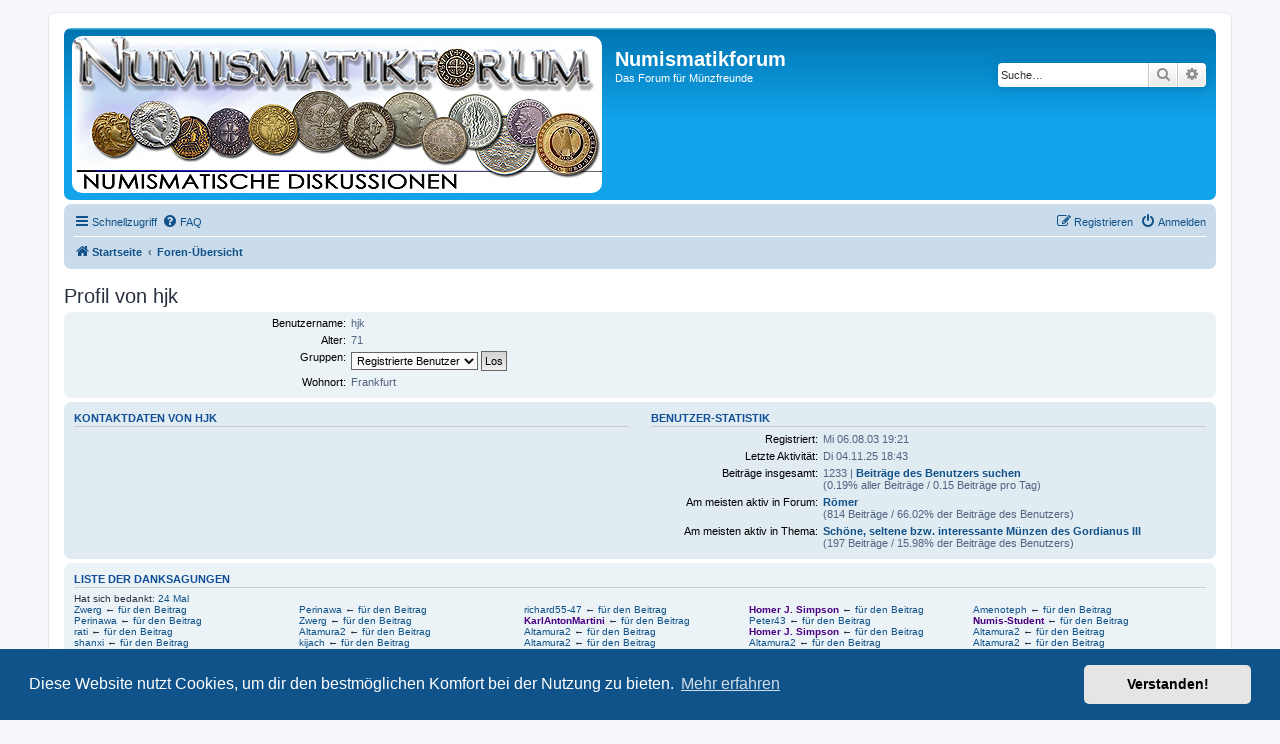

--- FILE ---
content_type: text/html; charset=UTF-8
request_url: https://www.numismatikforum.de/memberlist.php?mode=viewprofile&u=1795
body_size: 8252
content:
<!DOCTYPE html>
<html dir="ltr" lang="de" prefix="og: http://ogp.me/ns# fb: http://www.facebook.com/2008/fbml">
<head>
<link rel="dns-prefetch" href="//pwk.numismatikforum.de">
<meta charset="utf-8" />
<meta http-equiv="X-UA-Compatible" content="IE=edge">
<meta name="viewport" content="width=device-width, initial-scale=1" />
<meta name="robots" content="index,follow">
<meta name="revisit-after" content="1 day">
<meta name="keywords" content="Numismatikforum,M&uuml;nzen,Forum,Euro,Sammeln,Hobby,Goldeuro,Antike,r&ouml;misch,griechisch,mittelalter,Bezugsquellen,Coin,Pr&auml;gest&auml;tte,Eurom&uuml;nzenforum,marino,vatikan,monaco,ufn,Numismatik,Muenzfreunde">
<meta property="fb:admins" content="100001760092734,100008201896283" />
<meta property="fb:page_id" content="1462318570666174" />

<link rel="shortcut icon" type="image/x-icon" href="/favicon.ico">
<link rel="icon" type="image/png" href="/favicon.png" sizes="96x96">
<link rel="apple-touch-icon" sizes="156x156" href="/apple-touch-icon.png">
<title>Numismatikforum - Profil von hjk</title>

	<link rel="alternate" type="application/atom+xml" title="Feed - Numismatikforum" href="/feed?sid=3cd5189d1ef8ca815657737cfad55ff7">	<link rel="alternate" type="application/atom+xml" title="Feed - Neuigkeiten" href="/feed/news?sid=3cd5189d1ef8ca815657737cfad55ff7">	<link rel="alternate" type="application/atom+xml" title="Feed - Alle Foren" href="/feed/forums?sid=3cd5189d1ef8ca815657737cfad55ff7">	<link rel="alternate" type="application/atom+xml" title="Feed - Neue Themen" href="/feed/topics?sid=3cd5189d1ef8ca815657737cfad55ff7">	<link rel="alternate" type="application/atom+xml" title="Feed - Aktive Themen" href="/feed/topics_active?sid=3cd5189d1ef8ca815657737cfad55ff7">			
	<link rel="canonical" href="https://www.numismatikforum.de/memberlist.php?mode=viewprofile&amp;u=1795">
	
<!--
	phpBB style name: prosilver|NF
	Based on style:   prosilver (this is the default phpBB3 style)
	Original author:  Tom Beddard ( http://www.subBlue.com/ )
	Modified by: Wuppi
-->

<link href="./styles/prosilver/theme/normalize.css?assets_version=87" rel="stylesheet">
<link href="./styles/prosilver/theme/base.css?assets_version=87" rel="stylesheet">
<link href="./styles/prosilver/theme/utilities.css?assets_version=87" rel="stylesheet">
<link href="./styles/prosilver/theme/common.css?assets_version=87" rel="stylesheet">
<link href="./styles/prosilver/theme/links.css?assets_version=87" rel="stylesheet">
<link href="./styles/prosilver/theme/content.css?assets_version=87" rel="stylesheet">
<link href="./styles/prosilver/theme/buttons.css?assets_version=87" rel="stylesheet">
<link href="./styles/prosilver/theme/cp.css?assets_version=87" rel="stylesheet">
<link href="./styles/prosilver/theme/forms.css?assets_version=87" rel="stylesheet">
<link href="./styles/prosilver/theme/icons.css?assets_version=87" rel="stylesheet">
<link href="./styles/prosilver/theme/colours.css?assets_version=87" rel="stylesheet">
<link href="./styles/prosilver/theme/responsive.css?assets_version=87" rel="stylesheet">

<link href="./assets/css/font-awesome.min.css?assets_version=87" rel="stylesheet">
<link href="./styles/prosilverNF/theme/stylesheet.css?assets_version=87" rel="stylesheet">
<link href="./styles/prosilverNF/theme/de/stylesheet.css?assets_version=87" rel="stylesheet">



	   	<link href="./assets/cookieconsent/cookieconsent.min.css?assets_version=87" rel="stylesheet">
	
<!--[if lte IE 9]>
   <link href="./styles/prosilver/theme/tweaks.css?assets_version=87" rel="stylesheet">
<![endif]-->

<meta name="description" content="Das Forum für Münzfreunde">
<meta name="twitter:card" content="summary">
<meta name="twitter:site" content="@numismatikforum">
<meta property="fb:app_id" content="966242223397117">
<meta property="og:locale" content="de_DE">
<meta property="og:site_name" content="Numismatikforum">
<meta property="og:url" content="https://www.numismatikforum.de/memberlist.php?mode=viewprofile&amp;u=1795">
<meta property="og:type" content="website">
<meta property="og:title" content="Profil von hjk">
<meta property="og:description" content="Das Forum für Münzfreunde">
<meta property="og:image" content="https://www.numismatikforum.de/linktausch/nforum_88_v2a.jpg">
<!-- PWK -->
<script>
  var _paq = window._paq || [];
  _paq.push(['trackPageView']);
  _paq.push(['enableLinkTracking']);
(function() {
    var u='https://pwk.numismatikforum.de/';
    _paq.push(['setTrackerUrl', u+'p.php']);
    _paq.push(['setSiteId', '12']);
    var d=document, g=d.createElement('script'), s=d.getElementsByTagName('script')[0];
    g.type="text/javascript"; g.async=true; g.defer=true; g.src=u+"p.js"; s.parentNode.insertBefore(g,s);
})();
</script>
<noscript><img src="https://pwk.numismatikforum.de/p.php?idsite=12&amp;rec=1" style="border:0;" alt=" " /></noscript>

<link href="./ext/naguissa/thanksforposts/styles/all/theme/thanks.css?assets_version=87" rel="stylesheet" media="screen" />
<link href="./ext/v12mike/symbols/styles/prosilver/theme/symbols.css?assets_version=87" rel="stylesheet" media="screen" />



</head>
<body id="phpbb" class="nojs notouch section-memberlist ltr ">


<div id="wrap" class="wrap">
	<a id="top" class="top-anchor" accesskey="t"></a>
	<div id="page-header">
		<div class="headerbar" role="banner">
					<div class="inner">

			<div id="site-description" class="site-description">
				<a id="logo" class="logo" href="https://www.numismatikforum.de/" title="Startseite"><span class="site_logo"></span></a>
				<h1>Numismatikforum</h1>
				<p>Das Forum für Münzfreunde</p>
				<p class="skiplink"><a href="#start_here">Zum Inhalt</a></p>
			</div>

									<div id="search-box" class="search-box search-header" role="search">
				<form action="./search.php?sid=3cd5189d1ef8ca815657737cfad55ff7" method="get" id="search">
				<fieldset>
					<input name="keywords" id="keywords" type="search" maxlength="128" title="Suche nach Wörtern" class="inputbox search tiny" size="20" value="" placeholder="Suche…" />
					<button class="button button-search" type="submit" title="Suche">
						<i class="icon fa-search fa-fw" aria-hidden="true"></i><span class="sr-only">Suche</span>
					</button>
					<a href="./search.php?sid=3cd5189d1ef8ca815657737cfad55ff7" class="button button-search-end" title="Erweiterte Suche">
						<i class="icon fa-cog fa-fw" aria-hidden="true"></i><span class="sr-only">Erweiterte Suche</span>
					</a>
					<input type="hidden" name="sid" value="3cd5189d1ef8ca815657737cfad55ff7" />

				</fieldset>
				</form>
			</div>
						
			</div>
					</div>
				<div class="navbar" role="navigation">
	<div class="inner">

	<ul id="nav-main" class="nav-main linklist" role="menubar">

		<li id="quick-links" class="quick-links dropdown-container responsive-menu" data-skip-responsive="true">
			<a href="#" class="dropdown-trigger">
				<i class="icon fa-bars fa-fw" aria-hidden="true"></i><span>Schnellzugriff</span>
			</a>
			<div class="dropdown">
				<div class="pointer"><div class="pointer-inner"></div></div>
				<ul class="dropdown-contents" role="menu">
					
											<li class="separator"></li>
																									<li>
								<a href="./search.php?search_id=unanswered&amp;sid=3cd5189d1ef8ca815657737cfad55ff7" role="menuitem">
									<i class="icon fa-file-o fa-fw icon-gray" aria-hidden="true"></i><span>Unbeantwortete Themen</span>
								</a>
							</li>
							<li>
								<a href="./search.php?search_id=active_topics&amp;sid=3cd5189d1ef8ca815657737cfad55ff7" role="menuitem">
									<i class="icon fa-file-o fa-fw icon-blue" aria-hidden="true"></i><span>Aktive Themen</span>
								</a>
							</li>
							<li class="separator"></li>
							<li>
								<a href="./search.php?sid=3cd5189d1ef8ca815657737cfad55ff7" role="menuitem">
									<i class="icon fa-search fa-fw" aria-hidden="true"></i><span>Suche</span>
								</a>
							</li>
					
											<li class="separator"></li>
													<li>
								<a href="./memberlist.php?sid=3cd5189d1ef8ca815657737cfad55ff7" role="menuitem">
									<i class="icon fa-group fa-fw" aria-hidden="true"></i><span>Mitglieder</span>
								</a>
							</li>
																			<li>
								<a href="./memberlist.php?mode=team&amp;sid=3cd5189d1ef8ca815657737cfad55ff7" role="menuitem">
									<i class="icon fa-shield fa-fw" aria-hidden="true"></i><span>Das Team</span>
								</a>
							</li>
																<li class="separator"></li>

					<li><a href="/thankslist?sid=3cd5189d1ef8ca815657737cfad55ff7"  role="menuitem"><i class="icon fa-thumbs-o-up fa-fw" aria-hidden="true"></i><span>Liste der Danksagungen</span></a></li>				</ul>
			</div>
		</li>

				<li data-skip-responsive="true">
			<a href="/help/faq?sid=3cd5189d1ef8ca815657737cfad55ff7" rel="help" title="Häufig gestellte Fragen" role="menuitem">
				<i class="icon fa-question-circle fa-fw" aria-hidden="true"></i><span>FAQ</span>
			</a>
		</li>
						
			<li class="rightside"  data-skip-responsive="true">
			<a href="./ucp.php?mode=login&amp;sid=3cd5189d1ef8ca815657737cfad55ff7" title="Anmelden" accesskey="x" role="menuitem">
				<i class="icon fa-power-off fa-fw" aria-hidden="true"></i><span>Anmelden</span>
			</a>
		</li>
					<li class="rightside" data-skip-responsive="true">
				<a href="./ucp.php?mode=register&amp;sid=3cd5189d1ef8ca815657737cfad55ff7" role="menuitem">
					<i class="icon fa-pencil-square-o  fa-fw" aria-hidden="true"></i><span>Registrieren</span>
				</a>
			</li>
						</ul>

	<ul id="nav-breadcrumbs" class="nav-breadcrumbs linklist navlinks" role="menubar">
								<li class="breadcrumbs" itemscope itemtype="http://schema.org/BreadcrumbList">
							<span class="crumb"  itemtype="http://schema.org/ListItem" itemprop="itemListElement" itemscope><a href="https://www.numismatikforum.de/" itemtype="https://schema.org/Thing" itemprop="item" data-navbar-reference="home"><i class="icon fa-home fa-fw" aria-hidden="true"></i><span itemprop="name">Startseite</span></a><meta itemprop="position" content="1" /></span>
										<span class="crumb"  itemtype="http://schema.org/ListItem" itemprop="itemListElement" itemscope><a href="./index.php?sid=3cd5189d1ef8ca815657737cfad55ff7" itemtype="https://schema.org/Thing" itemprop="item" accesskey="h" data-navbar-reference="index"><span itemprop="name">Foren-Übersicht</span></a><meta itemprop="position" content="2" /></span>

								</li>
		
					<li class="rightside responsive-search">
				<a href="./search.php?sid=3cd5189d1ef8ca815657737cfad55ff7" title="Zeigt die erweiterten Suchoptionen an" role="menuitem">
					<i class="icon fa-search fa-fw" aria-hidden="true"></i><span class="sr-only">Suche</span>
				</a>
			</li>
			</ul>

	</div>
</div>
	</div>

	
	<a id="start_here" class="anchor"></a>
	<div id="page-body" class="page-body" role="main">
		
		
<h2 class="memberlist-title">Profil von hjk</h2>


<form method="post" action="./memberlist.php?mode=group&amp;sid=3cd5189d1ef8ca815657737cfad55ff7" id="viewprofile">
<div class="panel bg1">
	<div class="inner">

	
	<dl class="left-box details profile-details">
		<dt>Benutzername:</dt>
		<dd>
			<span>hjk</span>														</dd>
																				<dt>Alter:</dt> <dd>71</dd>		<dt>Gruppen:</dt> <dd><select name="g"><option value="9061" selected="selected">Registrierte Benutzer</option></select> <input type="submit" name="submit" value="Los" class="button2" /></dd>											<dt>Wohnort:</dt> <dd>Frankfurt</dd>
														</dl>

	</div>
</div>

<div class="panel bg2">
	<div class="inner">

	<div class="column1">
		<h3>Kontaktdaten von hjk</h3>

		<dl class="details">
																					</dl>
	</div>

	<div class="column2">
		<h3>Benutzer-Statistik</h3>
		<dl class="details">
						<dt>Registriert:</dt> <dd>Mi 06.08.03 19:21</dd>
			<dt>Letzte Aktivität:</dt> <dd>Di 04.11.25 18:43</dd>
						<dt>Beiträge insgesamt:</dt>
				<dd>1233 | <strong><a href="./search.php?author_id=1795&amp;sr=posts&amp;sid=3cd5189d1ef8ca815657737cfad55ff7">Beiträge des Benutzers suchen</a></strong>					<br />(0.19% aller Beiträge / 0.15 Beiträge pro Tag)									</dd>
							<dt>Am meisten aktiv in Forum:</dt> <dd><strong><a href="./viewforum.php?f=6&amp;sid=3cd5189d1ef8ca815657737cfad55ff7">Römer</a></strong><br />(814 Beiträge / 66.02% der Beiträge des Benutzers)</dd>
				<dt>Am meisten aktiv in Thema:</dt> <dd><strong><a href="./viewtopic.php?t=24275&amp;sid=3cd5189d1ef8ca815657737cfad55ff7">Schöne, seltene bzw. interessante Münzen des Gordianus III</a></strong><br />(197 Beiträge / 15.98% der Beiträge des Benutzers)</dd>
								</dl>
	</div>

	</div>
</div>


</form>

<div class="panel bg1 profile-thanks">
	<div class="row">
		<h3>Liste der Danksagungen</h3>
		<div>
			<dl>
				<dt>
										Hat sich bedankt: <a href="/thankslist/givens/1795/true?sid=3cd5189d1ef8ca815657737cfad55ff7">24 Mal</a>				</dt>
				<dd><div class="list">
    										<span><a href="./memberlist.php?mode=viewprofile&amp;u=2006&amp;sid=3cd5189d1ef8ca815657737cfad55ff7" class="username">Zwerg</a> &#8592; <a href="./viewtopic.php?p=641369&amp;sid=3cd5189d1ef8ca815657737cfad55ff7#p641369"> für den Beitrag</a></span>
											<span><a href="./memberlist.php?mode=viewprofile&amp;u=24217&amp;sid=3cd5189d1ef8ca815657737cfad55ff7" class="username">Perinawa</a> &#8592; <a href="./viewtopic.php?p=639466&amp;sid=3cd5189d1ef8ca815657737cfad55ff7#p639466"> für den Beitrag</a></span>
											<span><a href="./memberlist.php?mode=viewprofile&amp;u=2088&amp;sid=3cd5189d1ef8ca815657737cfad55ff7" class="username">richard55-47</a> &#8592; <a href="./viewtopic.php?p=632951&amp;sid=3cd5189d1ef8ca815657737cfad55ff7#p632951"> für den Beitrag</a></span>
											<span><a href="./memberlist.php?mode=viewprofile&amp;u=4557&amp;sid=3cd5189d1ef8ca815657737cfad55ff7" style="color: #4B0082;" class="username-coloured">Homer J. Simpson</a> &#8592; <a href="./viewtopic.php?p=628938&amp;sid=3cd5189d1ef8ca815657737cfad55ff7#p628938"> für den Beitrag</a></span>
											<span><a href="./memberlist.php?mode=viewprofile&amp;u=10601&amp;sid=3cd5189d1ef8ca815657737cfad55ff7" class="username">Amenoteph</a> &#8592; <a href="./viewtopic.php?p=623928&amp;sid=3cd5189d1ef8ca815657737cfad55ff7#p623928"> für den Beitrag</a></span>
											<span><a href="./memberlist.php?mode=viewprofile&amp;u=24217&amp;sid=3cd5189d1ef8ca815657737cfad55ff7" class="username">Perinawa</a> &#8592; <a href="./viewtopic.php?p=623800&amp;sid=3cd5189d1ef8ca815657737cfad55ff7#p623800"> für den Beitrag</a></span>
											<span><a href="./memberlist.php?mode=viewprofile&amp;u=2006&amp;sid=3cd5189d1ef8ca815657737cfad55ff7" class="username">Zwerg</a> &#8592; <a href="./viewtopic.php?p=623342&amp;sid=3cd5189d1ef8ca815657737cfad55ff7#p623342"> für den Beitrag</a></span>
											<span><a href="./memberlist.php?mode=viewprofile&amp;u=13&amp;sid=3cd5189d1ef8ca815657737cfad55ff7" style="color: #4B0082;" class="username-coloured">KarlAntonMartini</a> &#8592; <a href="./viewtopic.php?p=623336&amp;sid=3cd5189d1ef8ca815657737cfad55ff7#p623336"> für den Beitrag</a></span>
											<span><a href="./memberlist.php?mode=viewprofile&amp;u=2657&amp;sid=3cd5189d1ef8ca815657737cfad55ff7" class="username">Peter43</a> &#8592; <a href="./viewtopic.php?p=623334&amp;sid=3cd5189d1ef8ca815657737cfad55ff7#p623334"> für den Beitrag</a></span>
											<span><a href="./memberlist.php?mode=viewprofile&amp;u=8684&amp;sid=3cd5189d1ef8ca815657737cfad55ff7" style="color: #4B0082;" class="username-coloured">Numis-Student</a> &#8592; <a href="./viewtopic.php?p=609658&amp;sid=3cd5189d1ef8ca815657737cfad55ff7#p609658"> für den Beitrag</a></span>
											<span><a href="./memberlist.php?mode=viewprofile&amp;u=2546&amp;sid=3cd5189d1ef8ca815657737cfad55ff7" class="username">rati</a> &#8592; <a href="./viewtopic.php?p=567464&amp;sid=3cd5189d1ef8ca815657737cfad55ff7#p567464"> für den Beitrag</a></span>
											<span><a href="./memberlist.php?mode=viewprofile&amp;u=20689&amp;sid=3cd5189d1ef8ca815657737cfad55ff7" class="username">Altamura2</a> &#8592; <a href="./viewtopic.php?p=567424&amp;sid=3cd5189d1ef8ca815657737cfad55ff7#p567424"> für den Beitrag</a></span>
											<span><a href="./memberlist.php?mode=viewprofile&amp;u=20689&amp;sid=3cd5189d1ef8ca815657737cfad55ff7" class="username">Altamura2</a> &#8592; <a href="./viewtopic.php?p=566843&amp;sid=3cd5189d1ef8ca815657737cfad55ff7#p566843"> für den Beitrag</a></span>
											<span><a href="./memberlist.php?mode=viewprofile&amp;u=4557&amp;sid=3cd5189d1ef8ca815657737cfad55ff7" style="color: #4B0082;" class="username-coloured">Homer J. Simpson</a> &#8592; <a href="./viewtopic.php?p=556941&amp;sid=3cd5189d1ef8ca815657737cfad55ff7#p556941"> für den Beitrag</a></span>
											<span><a href="./memberlist.php?mode=viewprofile&amp;u=20689&amp;sid=3cd5189d1ef8ca815657737cfad55ff7" class="username">Altamura2</a> &#8592; <a href="./viewtopic.php?p=525818&amp;sid=3cd5189d1ef8ca815657737cfad55ff7#p525818"> für den Beitrag</a></span>
											<span><a href="./memberlist.php?mode=viewprofile&amp;u=13053&amp;sid=3cd5189d1ef8ca815657737cfad55ff7" class="username">shanxi</a> &#8592; <a href="./viewtopic.php?p=525816&amp;sid=3cd5189d1ef8ca815657737cfad55ff7#p525816"> für den Beitrag</a></span>
											<span><a href="./memberlist.php?mode=viewprofile&amp;u=12799&amp;sid=3cd5189d1ef8ca815657737cfad55ff7" class="username">kijach</a> &#8592; <a href="./viewtopic.php?p=524554&amp;sid=3cd5189d1ef8ca815657737cfad55ff7#p524554"> für den Beitrag</a></span>
											<span><a href="./memberlist.php?mode=viewprofile&amp;u=20689&amp;sid=3cd5189d1ef8ca815657737cfad55ff7" class="username">Altamura2</a> &#8592; <a href="./viewtopic.php?p=524434&amp;sid=3cd5189d1ef8ca815657737cfad55ff7#p524434"> für den Beitrag</a></span>
											<span><a href="./memberlist.php?mode=viewprofile&amp;u=20689&amp;sid=3cd5189d1ef8ca815657737cfad55ff7" class="username">Altamura2</a> &#8592; <a href="./viewtopic.php?p=523459&amp;sid=3cd5189d1ef8ca815657737cfad55ff7#p523459"> für den Beitrag</a></span>
											<span><a href="./memberlist.php?mode=viewprofile&amp;u=20689&amp;sid=3cd5189d1ef8ca815657737cfad55ff7" class="username">Altamura2</a> &#8592; <a href="./viewtopic.php?p=523126&amp;sid=3cd5189d1ef8ca815657737cfad55ff7#p523126"> für den Beitrag</a></span>
											<span><a href="./memberlist.php?mode=viewprofile&amp;u=20689&amp;sid=3cd5189d1ef8ca815657737cfad55ff7" class="username">Altamura2</a> &#8592; <a href="./viewtopic.php?p=519138&amp;sid=3cd5189d1ef8ca815657737cfad55ff7#p519138"> für den Beitrag</a></span>
											<span><a href="./memberlist.php?mode=viewprofile&amp;u=24233&amp;sid=3cd5189d1ef8ca815657737cfad55ff7" class="username">Ulrich Werz</a> &#8592; <a href="./viewtopic.php?p=518932&amp;sid=3cd5189d1ef8ca815657737cfad55ff7#p518932"> für den Beitrag</a></span>
											<span><a href="./memberlist.php?mode=viewprofile&amp;u=20689&amp;sid=3cd5189d1ef8ca815657737cfad55ff7" class="username">Altamura2</a> &#8592; <a href="./viewtopic.php?p=518707&amp;sid=3cd5189d1ef8ca815657737cfad55ff7#p518707"> für den Beitrag</a></span>
											<span><a href="./memberlist.php?mode=viewprofile&amp;u=13053&amp;sid=3cd5189d1ef8ca815657737cfad55ff7" class="username">shanxi</a> &#8592; <a href="./viewtopic.php?p=518126&amp;sid=3cd5189d1ef8ca815657737cfad55ff7#p518126"> für den Beitrag</a></span>
														</div></dd>
			</dl>
		</div>
		<br>
		<div>
			<dl>
				<dt>
										Danksagung erhalten: <a href="/thankslist/givens/1795/false?sid=3cd5189d1ef8ca815657737cfad55ff7">136 Mal</a>				</dt>
				<dd><div class="list">
    										<span><a href="./memberlist.php?mode=viewprofile&amp;u=8684&amp;sid=3cd5189d1ef8ca815657737cfad55ff7" style="color: #4B0082;" class="username-coloured">Numis-Student</a> &#8592; <a href="./viewtopic.php?p=643526&amp;sid=3cd5189d1ef8ca815657737cfad55ff7#p643526"> für den Beitrag</a></span>
											<span><a href="./memberlist.php?mode=viewprofile&amp;u=9175&amp;sid=3cd5189d1ef8ca815657737cfad55ff7" class="username">kc</a> &#8592; <a href="./viewtopic.php?p=639916&amp;sid=3cd5189d1ef8ca815657737cfad55ff7#p639916"> für den Beitrag</a></span>
											<span><a href="./memberlist.php?mode=viewprofile&amp;u=28007&amp;sid=3cd5189d1ef8ca815657737cfad55ff7" class="username">Dittsche</a> &#8592; <a href="./viewtopic.php?p=637045&amp;sid=3cd5189d1ef8ca815657737cfad55ff7#p637045"> für den Beitrag</a></span>
											<span><a href="./memberlist.php?mode=viewprofile&amp;u=27245&amp;sid=3cd5189d1ef8ca815657737cfad55ff7" class="username">Arthur Schopenhauer</a> &#8592; <a href="./viewtopic.php?p=637045&amp;sid=3cd5189d1ef8ca815657737cfad55ff7#p637045"> für den Beitrag</a></span>
											<span><a href="./memberlist.php?mode=viewprofile&amp;u=10601&amp;sid=3cd5189d1ef8ca815657737cfad55ff7" class="username">Amenoteph</a> &#8592; <a href="./viewtopic.php?p=637045&amp;sid=3cd5189d1ef8ca815657737cfad55ff7#p637045"> für den Beitrag</a></span>
											<span><a href="./memberlist.php?mode=viewprofile&amp;u=28540&amp;sid=3cd5189d1ef8ca815657737cfad55ff7" class="username">Lackland</a> &#8592; <a href="./viewtopic.php?p=636922&amp;sid=3cd5189d1ef8ca815657737cfad55ff7#p636922"> für den Beitrag</a></span>
											<span><a href="./memberlist.php?mode=viewprofile&amp;u=3980&amp;sid=3cd5189d1ef8ca815657737cfad55ff7" class="username">Chippi</a> &#8592; <a href="./viewtopic.php?p=636922&amp;sid=3cd5189d1ef8ca815657737cfad55ff7#p636922"> für den Beitrag</a></span>
											<span><a href="./memberlist.php?mode=viewprofile&amp;u=4557&amp;sid=3cd5189d1ef8ca815657737cfad55ff7" style="color: #4B0082;" class="username-coloured">Homer J. Simpson</a> &#8592; <a href="./viewtopic.php?p=635987&amp;sid=3cd5189d1ef8ca815657737cfad55ff7#p635987"> für den Beitrag</a></span>
											<span><a href="./memberlist.php?mode=viewprofile&amp;u=28540&amp;sid=3cd5189d1ef8ca815657737cfad55ff7" class="username">Lackland</a> &#8592; <a href="./viewtopic.php?p=634440&amp;sid=3cd5189d1ef8ca815657737cfad55ff7#p634440"> für den Beitrag</a></span>
											<span><a href="./memberlist.php?mode=viewprofile&amp;u=28540&amp;sid=3cd5189d1ef8ca815657737cfad55ff7" class="username">Lackland</a> &#8592; <a href="./viewtopic.php?p=634410&amp;sid=3cd5189d1ef8ca815657737cfad55ff7#p634410"> für den Beitrag</a></span>
											<span><a href="./memberlist.php?mode=viewprofile&amp;u=27245&amp;sid=3cd5189d1ef8ca815657737cfad55ff7" class="username">Arthur Schopenhauer</a> &#8592; <a href="./viewtopic.php?p=634410&amp;sid=3cd5189d1ef8ca815657737cfad55ff7#p634410"> für den Beitrag</a></span>
											<span><a href="./memberlist.php?mode=viewprofile&amp;u=26651&amp;sid=3cd5189d1ef8ca815657737cfad55ff7" class="username">jschmit</a> &#8592; <a href="./viewtopic.php?p=634410&amp;sid=3cd5189d1ef8ca815657737cfad55ff7#p634410"> für den Beitrag</a></span>
											<span><a href="./memberlist.php?mode=viewprofile&amp;u=24790&amp;sid=3cd5189d1ef8ca815657737cfad55ff7" class="username">cmetzner</a> &#8592; <a href="./viewtopic.php?p=634410&amp;sid=3cd5189d1ef8ca815657737cfad55ff7#p634410"> für den Beitrag</a></span>
											<span><a href="./memberlist.php?mode=viewprofile&amp;u=10601&amp;sid=3cd5189d1ef8ca815657737cfad55ff7" class="username">Amenoteph</a> &#8592; <a href="./viewtopic.php?p=634410&amp;sid=3cd5189d1ef8ca815657737cfad55ff7#p634410"> für den Beitrag</a></span>
											<span><a href="./memberlist.php?mode=viewprofile&amp;u=8684&amp;sid=3cd5189d1ef8ca815657737cfad55ff7" style="color: #4B0082;" class="username-coloured">Numis-Student</a> &#8592; <a href="./viewtopic.php?p=634410&amp;sid=3cd5189d1ef8ca815657737cfad55ff7#p634410"> für den Beitrag</a></span>
											<span><a href="./memberlist.php?mode=viewprofile&amp;u=3980&amp;sid=3cd5189d1ef8ca815657737cfad55ff7" class="username">Chippi</a> &#8592; <a href="./viewtopic.php?p=634410&amp;sid=3cd5189d1ef8ca815657737cfad55ff7#p634410"> für den Beitrag</a></span>
											<span><a href="./memberlist.php?mode=viewprofile&amp;u=3111&amp;sid=3cd5189d1ef8ca815657737cfad55ff7" class="username">andi89</a> &#8592; <a href="./viewtopic.php?p=634410&amp;sid=3cd5189d1ef8ca815657737cfad55ff7#p634410"> für den Beitrag</a></span>
											<span><a href="./memberlist.php?mode=viewprofile&amp;u=2006&amp;sid=3cd5189d1ef8ca815657737cfad55ff7" class="username">Zwerg</a> &#8592; <a href="./viewtopic.php?p=634410&amp;sid=3cd5189d1ef8ca815657737cfad55ff7#p634410"> für den Beitrag</a></span>
											<span><a href="./memberlist.php?mode=viewprofile&amp;u=20650&amp;sid=3cd5189d1ef8ca815657737cfad55ff7" class="username">briac</a> &#8592; <a href="./viewtopic.php?p=633356&amp;sid=3cd5189d1ef8ca815657737cfad55ff7#p633356"> für den Beitrag</a></span>
											<span><a href="./memberlist.php?mode=viewprofile&amp;u=27984&amp;sid=3cd5189d1ef8ca815657737cfad55ff7" class="username">prieure.de.sion</a> &#8592; <a href="./viewtopic.php?p=633135&amp;sid=3cd5189d1ef8ca815657737cfad55ff7#p633135"> für den Beitrag</a></span>
											<span><a href="./memberlist.php?mode=viewprofile&amp;u=8684&amp;sid=3cd5189d1ef8ca815657737cfad55ff7" style="color: #4B0082;" class="username-coloured">Numis-Student</a> &#8592; <a href="./viewtopic.php?p=633135&amp;sid=3cd5189d1ef8ca815657737cfad55ff7#p633135"> für den Beitrag</a></span>
											<span><a href="./memberlist.php?mode=viewprofile&amp;u=20650&amp;sid=3cd5189d1ef8ca815657737cfad55ff7" class="username">briac</a> &#8592; <a href="./viewtopic.php?p=632667&amp;sid=3cd5189d1ef8ca815657737cfad55ff7#p632667"> für den Beitrag</a></span>
											<span><a href="./memberlist.php?mode=viewprofile&amp;u=13053&amp;sid=3cd5189d1ef8ca815657737cfad55ff7" class="username">shanxi</a> &#8592; <a href="./viewtopic.php?p=630122&amp;sid=3cd5189d1ef8ca815657737cfad55ff7#p630122"> für den Beitrag</a></span>
											<span><a href="./memberlist.php?mode=viewprofile&amp;u=28540&amp;sid=3cd5189d1ef8ca815657737cfad55ff7" class="username">Lackland</a> &#8592; <a href="./viewtopic.php?p=629432&amp;sid=3cd5189d1ef8ca815657737cfad55ff7#p629432"> für den Beitrag</a></span>
											<span><a href="./memberlist.php?mode=viewprofile&amp;u=10601&amp;sid=3cd5189d1ef8ca815657737cfad55ff7" class="username">Amenoteph</a> &#8592; <a href="./viewtopic.php?p=629432&amp;sid=3cd5189d1ef8ca815657737cfad55ff7#p629432"> für den Beitrag</a></span>
											<span><a href="./memberlist.php?mode=viewprofile&amp;u=3980&amp;sid=3cd5189d1ef8ca815657737cfad55ff7" class="username">Chippi</a> &#8592; <a href="./viewtopic.php?p=629432&amp;sid=3cd5189d1ef8ca815657737cfad55ff7#p629432"> für den Beitrag</a></span>
											<span><a href="./memberlist.php?mode=viewprofile&amp;u=13053&amp;sid=3cd5189d1ef8ca815657737cfad55ff7" class="username">shanxi</a> &#8592; <a href="./viewtopic.php?p=628980&amp;sid=3cd5189d1ef8ca815657737cfad55ff7#p628980"> für den Beitrag</a></span>
											<span><a href="./memberlist.php?mode=viewprofile&amp;u=26733&amp;sid=3cd5189d1ef8ca815657737cfad55ff7" class="username">newbie192</a> &#8592; <a href="./viewtopic.php?p=628976&amp;sid=3cd5189d1ef8ca815657737cfad55ff7#p628976"> für den Beitrag</a></span>
											<span><a href="./memberlist.php?mode=viewprofile&amp;u=27245&amp;sid=3cd5189d1ef8ca815657737cfad55ff7" class="username">Arthur Schopenhauer</a> &#8592; <a href="./viewtopic.php?p=627569&amp;sid=3cd5189d1ef8ca815657737cfad55ff7#p627569"> für den Beitrag</a></span>
											<span><a href="./memberlist.php?mode=viewprofile&amp;u=2323&amp;sid=3cd5189d1ef8ca815657737cfad55ff7" class="username">Fortuna</a> &#8592; <a href="./viewtopic.php?p=627569&amp;sid=3cd5189d1ef8ca815657737cfad55ff7#p627569"> für den Beitrag</a></span>
											<span><a href="./memberlist.php?mode=viewprofile&amp;u=28540&amp;sid=3cd5189d1ef8ca815657737cfad55ff7" class="username">Lackland</a> &#8592; <a href="./viewtopic.php?p=626634&amp;sid=3cd5189d1ef8ca815657737cfad55ff7#p626634"> für den Beitrag</a></span>
											<span><a href="./memberlist.php?mode=viewprofile&amp;u=27245&amp;sid=3cd5189d1ef8ca815657737cfad55ff7" class="username">Arthur Schopenhauer</a> &#8592; <a href="./viewtopic.php?p=626634&amp;sid=3cd5189d1ef8ca815657737cfad55ff7#p626634"> für den Beitrag</a></span>
											<span><a href="./memberlist.php?mode=viewprofile&amp;u=21970&amp;sid=3cd5189d1ef8ca815657737cfad55ff7" class="username">Maternus</a> &#8592; <a href="./viewtopic.php?p=626634&amp;sid=3cd5189d1ef8ca815657737cfad55ff7#p626634"> für den Beitrag</a></span>
											<span><a href="./memberlist.php?mode=viewprofile&amp;u=10945&amp;sid=3cd5189d1ef8ca815657737cfad55ff7" class="username">Mynter</a> &#8592; <a href="./viewtopic.php?p=626634&amp;sid=3cd5189d1ef8ca815657737cfad55ff7#p626634"> für den Beitrag</a></span>
											<span><a href="./memberlist.php?mode=viewprofile&amp;u=10601&amp;sid=3cd5189d1ef8ca815657737cfad55ff7" class="username">Amenoteph</a> &#8592; <a href="./viewtopic.php?p=626634&amp;sid=3cd5189d1ef8ca815657737cfad55ff7#p626634"> für den Beitrag</a></span>
											<span><a href="./memberlist.php?mode=viewprofile&amp;u=9175&amp;sid=3cd5189d1ef8ca815657737cfad55ff7" class="username">kc</a> &#8592; <a href="./viewtopic.php?p=626634&amp;sid=3cd5189d1ef8ca815657737cfad55ff7#p626634"> für den Beitrag</a></span>
											<span><a href="./memberlist.php?mode=viewprofile&amp;u=8684&amp;sid=3cd5189d1ef8ca815657737cfad55ff7" style="color: #4B0082;" class="username-coloured">Numis-Student</a> &#8592; <a href="./viewtopic.php?p=626634&amp;sid=3cd5189d1ef8ca815657737cfad55ff7#p626634"> für den Beitrag</a></span>
											<span><a href="./memberlist.php?mode=viewprofile&amp;u=3980&amp;sid=3cd5189d1ef8ca815657737cfad55ff7" class="username">Chippi</a> &#8592; <a href="./viewtopic.php?p=626634&amp;sid=3cd5189d1ef8ca815657737cfad55ff7#p626634"> für den Beitrag</a></span>
											<span><a href="./memberlist.php?mode=viewprofile&amp;u=2358&amp;sid=3cd5189d1ef8ca815657737cfad55ff7" class="username">QVINTVS</a> &#8592; <a href="./viewtopic.php?p=626634&amp;sid=3cd5189d1ef8ca815657737cfad55ff7#p626634"> für den Beitrag</a></span>
											<span><a href="./memberlist.php?mode=viewprofile&amp;u=27245&amp;sid=3cd5189d1ef8ca815657737cfad55ff7" class="username">Arthur Schopenhauer</a> &#8592; <a href="./viewtopic.php?p=626613&amp;sid=3cd5189d1ef8ca815657737cfad55ff7#p626613"> für den Beitrag</a></span>
											<span><a href="./memberlist.php?mode=viewprofile&amp;u=26651&amp;sid=3cd5189d1ef8ca815657737cfad55ff7" class="username">jschmit</a> &#8592; <a href="./viewtopic.php?p=626322&amp;sid=3cd5189d1ef8ca815657737cfad55ff7#p626322"> für den Beitrag</a></span>
											<span><a href="./memberlist.php?mode=viewprofile&amp;u=9326&amp;sid=3cd5189d1ef8ca815657737cfad55ff7" class="username">Furius</a> &#8592; <a href="./viewtopic.php?p=625891&amp;sid=3cd5189d1ef8ca815657737cfad55ff7#p625891"> für den Beitrag</a></span>
											<span><a href="./memberlist.php?mode=viewprofile&amp;u=33380&amp;sid=3cd5189d1ef8ca815657737cfad55ff7" class="username">Thomas aus Lübeck</a> &#8592; <a href="./viewtopic.php?p=623942&amp;sid=3cd5189d1ef8ca815657737cfad55ff7#p623942"> für den Beitrag</a></span>
											<span><a href="./memberlist.php?mode=viewprofile&amp;u=28540&amp;sid=3cd5189d1ef8ca815657737cfad55ff7" class="username">Lackland</a> &#8592; <a href="./viewtopic.php?p=623942&amp;sid=3cd5189d1ef8ca815657737cfad55ff7#p623942"> für den Beitrag</a></span>
											<span><a href="./memberlist.php?mode=viewprofile&amp;u=28540&amp;sid=3cd5189d1ef8ca815657737cfad55ff7" class="username">Lackland</a> &#8592; <a href="./viewtopic.php?p=623844&amp;sid=3cd5189d1ef8ca815657737cfad55ff7#p623844"> für den Beitrag</a></span>
											<span><a href="./memberlist.php?mode=viewprofile&amp;u=26651&amp;sid=3cd5189d1ef8ca815657737cfad55ff7" class="username">jschmit</a> &#8592; <a href="./viewtopic.php?p=623844&amp;sid=3cd5189d1ef8ca815657737cfad55ff7#p623844"> für den Beitrag</a></span>
											<span><a href="./memberlist.php?mode=viewprofile&amp;u=21970&amp;sid=3cd5189d1ef8ca815657737cfad55ff7" class="username">Maternus</a> &#8592; <a href="./viewtopic.php?p=623844&amp;sid=3cd5189d1ef8ca815657737cfad55ff7#p623844"> für den Beitrag</a></span>
											<span><a href="./memberlist.php?mode=viewprofile&amp;u=10945&amp;sid=3cd5189d1ef8ca815657737cfad55ff7" class="username">Mynter</a> &#8592; <a href="./viewtopic.php?p=623844&amp;sid=3cd5189d1ef8ca815657737cfad55ff7#p623844"> für den Beitrag</a></span>
											<span><a href="./memberlist.php?mode=viewprofile&amp;u=10601&amp;sid=3cd5189d1ef8ca815657737cfad55ff7" class="username">Amenoteph</a> &#8592; <a href="./viewtopic.php?p=623844&amp;sid=3cd5189d1ef8ca815657737cfad55ff7#p623844"> für den Beitrag</a></span>
											<span><a href="./memberlist.php?mode=viewprofile&amp;u=3980&amp;sid=3cd5189d1ef8ca815657737cfad55ff7" class="username">Chippi</a> &#8592; <a href="./viewtopic.php?p=623844&amp;sid=3cd5189d1ef8ca815657737cfad55ff7#p623844"> für den Beitrag</a></span>
											<span><a href="./memberlist.php?mode=viewprofile&amp;u=28567&amp;sid=3cd5189d1ef8ca815657737cfad55ff7" class="username">Wurfziegel</a> &#8592; <a href="./viewtopic.php?p=623347&amp;sid=3cd5189d1ef8ca815657737cfad55ff7#p623347"> für den Beitrag</a></span>
											<span><a href="./memberlist.php?mode=viewprofile&amp;u=28540&amp;sid=3cd5189d1ef8ca815657737cfad55ff7" class="username">Lackland</a> &#8592; <a href="./viewtopic.php?p=623347&amp;sid=3cd5189d1ef8ca815657737cfad55ff7#p623347"> für den Beitrag</a></span>
											<span><a href="./memberlist.php?mode=viewprofile&amp;u=27245&amp;sid=3cd5189d1ef8ca815657737cfad55ff7" class="username">Arthur Schopenhauer</a> &#8592; <a href="./viewtopic.php?p=623347&amp;sid=3cd5189d1ef8ca815657737cfad55ff7#p623347"> für den Beitrag</a></span>
											<span><a href="./memberlist.php?mode=viewprofile&amp;u=26651&amp;sid=3cd5189d1ef8ca815657737cfad55ff7" class="username">jschmit</a> &#8592; <a href="./viewtopic.php?p=623347&amp;sid=3cd5189d1ef8ca815657737cfad55ff7#p623347"> für den Beitrag</a></span>
											<span><a href="./memberlist.php?mode=viewprofile&amp;u=26415&amp;sid=3cd5189d1ef8ca815657737cfad55ff7" class="username">Atalaya</a> &#8592; <a href="./viewtopic.php?p=623347&amp;sid=3cd5189d1ef8ca815657737cfad55ff7#p623347"> für den Beitrag</a></span>
											<span><a href="./memberlist.php?mode=viewprofile&amp;u=26224&amp;sid=3cd5189d1ef8ca815657737cfad55ff7" class="username">stmst</a> &#8592; <a href="./viewtopic.php?p=623347&amp;sid=3cd5189d1ef8ca815657737cfad55ff7#p623347"> für den Beitrag</a></span>
											<span><a href="./memberlist.php?mode=viewprofile&amp;u=25021&amp;sid=3cd5189d1ef8ca815657737cfad55ff7" class="username">Lucius Aelius</a> &#8592; <a href="./viewtopic.php?p=623347&amp;sid=3cd5189d1ef8ca815657737cfad55ff7#p623347"> für den Beitrag</a></span>
											<span><a href="./memberlist.php?mode=viewprofile&amp;u=10945&amp;sid=3cd5189d1ef8ca815657737cfad55ff7" class="username">Mynter</a> &#8592; <a href="./viewtopic.php?p=623347&amp;sid=3cd5189d1ef8ca815657737cfad55ff7#p623347"> für den Beitrag</a></span>
											<span><a href="./memberlist.php?mode=viewprofile&amp;u=10601&amp;sid=3cd5189d1ef8ca815657737cfad55ff7" class="username">Amenoteph</a> &#8592; <a href="./viewtopic.php?p=623347&amp;sid=3cd5189d1ef8ca815657737cfad55ff7#p623347"> für den Beitrag</a></span>
											<span><a href="./memberlist.php?mode=viewprofile&amp;u=7874&amp;sid=3cd5189d1ef8ca815657737cfad55ff7" class="username">didius</a> &#8592; <a href="./viewtopic.php?p=623347&amp;sid=3cd5189d1ef8ca815657737cfad55ff7#p623347"> für den Beitrag</a></span>
											<span><a href="./memberlist.php?mode=viewprofile&amp;u=3980&amp;sid=3cd5189d1ef8ca815657737cfad55ff7" class="username">Chippi</a> &#8592; <a href="./viewtopic.php?p=623347&amp;sid=3cd5189d1ef8ca815657737cfad55ff7#p623347"> für den Beitrag</a></span>
											<span><a href="./memberlist.php?mode=viewprofile&amp;u=2657&amp;sid=3cd5189d1ef8ca815657737cfad55ff7" class="username">Peter43</a> &#8592; <a href="./viewtopic.php?p=623347&amp;sid=3cd5189d1ef8ca815657737cfad55ff7#p623347"> für den Beitrag</a></span>
											<span><a href="./memberlist.php?mode=viewprofile&amp;u=2006&amp;sid=3cd5189d1ef8ca815657737cfad55ff7" class="username">Zwerg</a> &#8592; <a href="./viewtopic.php?p=623347&amp;sid=3cd5189d1ef8ca815657737cfad55ff7#p623347"> für den Beitrag</a></span>
											<span><a href="./memberlist.php?mode=viewprofile&amp;u=28540&amp;sid=3cd5189d1ef8ca815657737cfad55ff7" class="username">Lackland</a> &#8592; <a href="./viewtopic.php?p=622375&amp;sid=3cd5189d1ef8ca815657737cfad55ff7#p622375"> für den Beitrag</a></span>
											<span><a href="./memberlist.php?mode=viewprofile&amp;u=20650&amp;sid=3cd5189d1ef8ca815657737cfad55ff7" class="username">briac</a> &#8592; <a href="./viewtopic.php?p=622375&amp;sid=3cd5189d1ef8ca815657737cfad55ff7#p622375"> für den Beitrag</a></span>
											<span><a href="./memberlist.php?mode=viewprofile&amp;u=3980&amp;sid=3cd5189d1ef8ca815657737cfad55ff7" class="username">Chippi</a> &#8592; <a href="./viewtopic.php?p=622375&amp;sid=3cd5189d1ef8ca815657737cfad55ff7#p622375"> für den Beitrag</a></span>
											<span><a href="./memberlist.php?mode=viewprofile&amp;u=28540&amp;sid=3cd5189d1ef8ca815657737cfad55ff7" class="username">Lackland</a> &#8592; <a href="./viewtopic.php?p=622274&amp;sid=3cd5189d1ef8ca815657737cfad55ff7#p622274"> für den Beitrag</a></span>
											<span><a href="./memberlist.php?mode=viewprofile&amp;u=26415&amp;sid=3cd5189d1ef8ca815657737cfad55ff7" class="username">Atalaya</a> &#8592; <a href="./viewtopic.php?p=622274&amp;sid=3cd5189d1ef8ca815657737cfad55ff7#p622274"> für den Beitrag</a></span>
											<span><a href="./memberlist.php?mode=viewprofile&amp;u=7874&amp;sid=3cd5189d1ef8ca815657737cfad55ff7" class="username">didius</a> &#8592; <a href="./viewtopic.php?p=622274&amp;sid=3cd5189d1ef8ca815657737cfad55ff7#p622274"> für den Beitrag</a></span>
											<span><a href="./memberlist.php?mode=viewprofile&amp;u=3980&amp;sid=3cd5189d1ef8ca815657737cfad55ff7" class="username">Chippi</a> &#8592; <a href="./viewtopic.php?p=622274&amp;sid=3cd5189d1ef8ca815657737cfad55ff7#p622274"> für den Beitrag</a></span>
											<span><a href="./memberlist.php?mode=viewprofile&amp;u=3205&amp;sid=3cd5189d1ef8ca815657737cfad55ff7" class="username">quinctilius</a> &#8592; <a href="./viewtopic.php?p=622274&amp;sid=3cd5189d1ef8ca815657737cfad55ff7#p622274"> für den Beitrag</a></span>
											<span><a href="./memberlist.php?mode=viewprofile&amp;u=10601&amp;sid=3cd5189d1ef8ca815657737cfad55ff7" class="username">Amenoteph</a> &#8592; <a href="./viewtopic.php?p=620452&amp;sid=3cd5189d1ef8ca815657737cfad55ff7#p620452"> für den Beitrag</a></span>
											<span><a href="./memberlist.php?mode=viewprofile&amp;u=28540&amp;sid=3cd5189d1ef8ca815657737cfad55ff7" class="username">Lackland</a> &#8592; <a href="./viewtopic.php?p=620414&amp;sid=3cd5189d1ef8ca815657737cfad55ff7#p620414"> für den Beitrag</a></span>
											<span><a href="./memberlist.php?mode=viewprofile&amp;u=10601&amp;sid=3cd5189d1ef8ca815657737cfad55ff7" class="username">Amenoteph</a> &#8592; <a href="./viewtopic.php?p=620414&amp;sid=3cd5189d1ef8ca815657737cfad55ff7#p620414"> für den Beitrag</a></span>
											<span><a href="./memberlist.php?mode=viewprofile&amp;u=8684&amp;sid=3cd5189d1ef8ca815657737cfad55ff7" style="color: #4B0082;" class="username-coloured">Numis-Student</a> &#8592; <a href="./viewtopic.php?p=620414&amp;sid=3cd5189d1ef8ca815657737cfad55ff7#p620414"> für den Beitrag</a></span>
											<span><a href="./memberlist.php?mode=viewprofile&amp;u=3980&amp;sid=3cd5189d1ef8ca815657737cfad55ff7" class="username">Chippi</a> &#8592; <a href="./viewtopic.php?p=620414&amp;sid=3cd5189d1ef8ca815657737cfad55ff7#p620414"> für den Beitrag</a></span>
											<span><a href="./memberlist.php?mode=viewprofile&amp;u=28540&amp;sid=3cd5189d1ef8ca815657737cfad55ff7" class="username">Lackland</a> &#8592; <a href="./viewtopic.php?p=619125&amp;sid=3cd5189d1ef8ca815657737cfad55ff7#p619125"> für den Beitrag</a></span>
											<span><a href="./memberlist.php?mode=viewprofile&amp;u=28540&amp;sid=3cd5189d1ef8ca815657737cfad55ff7" class="username">Lackland</a> &#8592; <a href="./viewtopic.php?p=619123&amp;sid=3cd5189d1ef8ca815657737cfad55ff7#p619123"> für den Beitrag</a></span>
											<span><a href="./memberlist.php?mode=viewprofile&amp;u=27984&amp;sid=3cd5189d1ef8ca815657737cfad55ff7" class="username">prieure.de.sion</a> &#8592; <a href="./viewtopic.php?p=619123&amp;sid=3cd5189d1ef8ca815657737cfad55ff7#p619123"> für den Beitrag</a></span>
											<span><a href="./memberlist.php?mode=viewprofile&amp;u=27812&amp;sid=3cd5189d1ef8ca815657737cfad55ff7" class="username">alex789</a> &#8592; <a href="./viewtopic.php?p=619123&amp;sid=3cd5189d1ef8ca815657737cfad55ff7#p619123"> für den Beitrag</a></span>
											<span><a href="./memberlist.php?mode=viewprofile&amp;u=27245&amp;sid=3cd5189d1ef8ca815657737cfad55ff7" class="username">Arthur Schopenhauer</a> &#8592; <a href="./viewtopic.php?p=619123&amp;sid=3cd5189d1ef8ca815657737cfad55ff7#p619123"> für den Beitrag</a></span>
											<span><a href="./memberlist.php?mode=viewprofile&amp;u=8684&amp;sid=3cd5189d1ef8ca815657737cfad55ff7" style="color: #4B0082;" class="username-coloured">Numis-Student</a> &#8592; <a href="./viewtopic.php?p=619123&amp;sid=3cd5189d1ef8ca815657737cfad55ff7#p619123"> für den Beitrag</a></span>
											<span><a href="./memberlist.php?mode=viewprofile&amp;u=3980&amp;sid=3cd5189d1ef8ca815657737cfad55ff7" class="username">Chippi</a> &#8592; <a href="./viewtopic.php?p=619123&amp;sid=3cd5189d1ef8ca815657737cfad55ff7#p619123"> für den Beitrag</a></span>
											<span><a href="./memberlist.php?mode=viewprofile&amp;u=27984&amp;sid=3cd5189d1ef8ca815657737cfad55ff7" class="username">prieure.de.sion</a> &#8592; <a href="./viewtopic.php?p=614284&amp;sid=3cd5189d1ef8ca815657737cfad55ff7#p614284"> für den Beitrag</a></span>
											<span><a href="./memberlist.php?mode=viewprofile&amp;u=9175&amp;sid=3cd5189d1ef8ca815657737cfad55ff7" class="username">kc</a> &#8592; <a href="./viewtopic.php?p=614284&amp;sid=3cd5189d1ef8ca815657737cfad55ff7#p614284"> für den Beitrag</a></span>
											<span><a href="./memberlist.php?mode=viewprofile&amp;u=2006&amp;sid=3cd5189d1ef8ca815657737cfad55ff7" class="username">Zwerg</a> &#8592; <a href="./viewtopic.php?p=614284&amp;sid=3cd5189d1ef8ca815657737cfad55ff7#p614284"> für den Beitrag</a></span>
											<span><a href="./memberlist.php?mode=viewprofile&amp;u=26415&amp;sid=3cd5189d1ef8ca815657737cfad55ff7" class="username">Atalaya</a> &#8592; <a href="./viewtopic.php?p=612050&amp;sid=3cd5189d1ef8ca815657737cfad55ff7#p612050"> für den Beitrag</a></span>
											<span><a href="./memberlist.php?mode=viewprofile&amp;u=13053&amp;sid=3cd5189d1ef8ca815657737cfad55ff7" class="username">shanxi</a> &#8592; <a href="./viewtopic.php?p=612050&amp;sid=3cd5189d1ef8ca815657737cfad55ff7#p612050"> für den Beitrag</a></span>
											<span><a href="./memberlist.php?mode=viewprofile&amp;u=12008&amp;sid=3cd5189d1ef8ca815657737cfad55ff7" class="username">Stefan_01</a> &#8592; <a href="./viewtopic.php?p=610193&amp;sid=3cd5189d1ef8ca815657737cfad55ff7#p610193"> für den Beitrag</a></span>
											<span><a href="./memberlist.php?mode=viewprofile&amp;u=9175&amp;sid=3cd5189d1ef8ca815657737cfad55ff7" class="username">kc</a> &#8592; <a href="./viewtopic.php?p=610193&amp;sid=3cd5189d1ef8ca815657737cfad55ff7#p610193"> für den Beitrag</a></span>
											<span><a href="./memberlist.php?mode=viewprofile&amp;u=24923&amp;sid=3cd5189d1ef8ca815657737cfad55ff7" class="username">rosmoe</a> &#8592; <a href="./viewtopic.php?p=610145&amp;sid=3cd5189d1ef8ca815657737cfad55ff7#p610145"> für den Beitrag</a></span>
											<span><a href="./memberlist.php?mode=viewprofile&amp;u=9175&amp;sid=3cd5189d1ef8ca815657737cfad55ff7" class="username">kc</a> &#8592; <a href="./viewtopic.php?p=610145&amp;sid=3cd5189d1ef8ca815657737cfad55ff7#p610145"> für den Beitrag</a></span>
											<span><a href="./memberlist.php?mode=viewprofile&amp;u=27984&amp;sid=3cd5189d1ef8ca815657737cfad55ff7" class="username">prieure.de.sion</a> &#8592; <a href="./viewtopic.php?p=604735&amp;sid=3cd5189d1ef8ca815657737cfad55ff7#p604735"> für den Beitrag</a></span>
											<span><a href="./memberlist.php?mode=viewprofile&amp;u=24923&amp;sid=3cd5189d1ef8ca815657737cfad55ff7" class="username">rosmoe</a> &#8592; <a href="./viewtopic.php?p=604735&amp;sid=3cd5189d1ef8ca815657737cfad55ff7#p604735"> für den Beitrag</a></span>
											<span><a href="./memberlist.php?mode=viewprofile&amp;u=27984&amp;sid=3cd5189d1ef8ca815657737cfad55ff7" class="username">prieure.de.sion</a> &#8592; <a href="./viewtopic.php?p=602019&amp;sid=3cd5189d1ef8ca815657737cfad55ff7#p602019"> für den Beitrag</a></span>
											<span><a href="./memberlist.php?mode=viewprofile&amp;u=2657&amp;sid=3cd5189d1ef8ca815657737cfad55ff7" class="username">Peter43</a> &#8592; <a href="./viewtopic.php?p=594057&amp;sid=3cd5189d1ef8ca815657737cfad55ff7#p594057"> für den Beitrag</a></span>
											<span><a href="./memberlist.php?mode=viewprofile&amp;u=24790&amp;sid=3cd5189d1ef8ca815657737cfad55ff7" class="username">cmetzner</a> &#8592; <a href="./viewtopic.php?p=591964&amp;sid=3cd5189d1ef8ca815657737cfad55ff7#p591964"> für den Beitrag</a></span>
											<span><a href="./memberlist.php?mode=viewprofile&amp;u=24472&amp;sid=3cd5189d1ef8ca815657737cfad55ff7" class="username">stilgard</a> &#8592; <a href="./viewtopic.php?p=591836&amp;sid=3cd5189d1ef8ca815657737cfad55ff7#p591836"> für den Beitrag</a></span>
											<span><a href="./memberlist.php?mode=viewprofile&amp;u=8773&amp;sid=3cd5189d1ef8ca815657737cfad55ff7" class="username">harald</a> &#8592; <a href="./viewtopic.php?p=581351&amp;sid=3cd5189d1ef8ca815657737cfad55ff7#p581351"> für den Beitrag</a></span>
											<span><a href="./memberlist.php?mode=viewprofile&amp;u=27769&amp;sid=3cd5189d1ef8ca815657737cfad55ff7" class="username">Münzfuß</a> &#8592; <a href="./viewtopic.php?p=579699&amp;sid=3cd5189d1ef8ca815657737cfad55ff7#p579699"> für den Beitrag</a></span>
										<span> und 36 weitere Benutzer</span>				</div></dd>
			</dl>
		</div>
	</div>
</div>


<div class="action-bar actions-jump">
	
		<div class="jumpbox dropdown-container dropdown-container-right dropdown-up dropdown-left dropdown-button-control" id="jumpbox">
			<span title="Gehe zu" class="button button-secondary dropdown-trigger dropdown-select">
				<span>Gehe zu</span>
				<span class="caret"><i class="icon fa-sort-down fa-fw" aria-hidden="true"></i></span>
			</span>
		<div class="dropdown">
			<div class="pointer"><div class="pointer-inner"></div></div>
			<ul class="dropdown-contents">
																				<li><a href="./viewforum.php?f=70&amp;sid=3cd5189d1ef8ca815657737cfad55ff7" class="jumpbox-cat-link"> <span> Europa und die Welt</span></a></li>
																<li><a href="./viewforum.php?f=10&amp;sid=3cd5189d1ef8ca815657737cfad55ff7" class="jumpbox-sub-link"><span class="spacer"></span> <span>&#8627; &nbsp; Euro-Münzen</span></a></li>
																<li><a href="./viewforum.php?f=77&amp;sid=3cd5189d1ef8ca815657737cfad55ff7" class="jumpbox-sub-link"><span class="spacer"></span><span class="spacer"></span> <span>&#8627; &nbsp; 2€-Gedenkmünzen</span></a></li>
																<li><a href="./viewforum.php?f=78&amp;sid=3cd5189d1ef8ca815657737cfad55ff7" class="jumpbox-sub-link"><span class="spacer"></span><span class="spacer"></span> <span>&#8627; &nbsp; Nationale Gedenk- und Sondermünzen</span></a></li>
																<li><a href="./viewforum.php?f=25&amp;sid=3cd5189d1ef8ca815657737cfad55ff7" class="jumpbox-sub-link"><span class="spacer"></span> <span>&#8627; &nbsp; Nord- und Südamerika</span></a></li>
																<li><a href="./viewforum.php?f=30&amp;sid=3cd5189d1ef8ca815657737cfad55ff7" class="jumpbox-sub-link"><span class="spacer"></span> <span>&#8627; &nbsp; Asien / Ozeanien</span></a></li>
																<li><a href="./viewforum.php?f=50&amp;sid=3cd5189d1ef8ca815657737cfad55ff7" class="jumpbox-sub-link"><span class="spacer"></span> <span>&#8627; &nbsp; Österreich / Schweiz</span></a></li>
																<li><a href="./viewforum.php?f=11&amp;sid=3cd5189d1ef8ca815657737cfad55ff7" class="jumpbox-sub-link"><span class="spacer"></span> <span>&#8627; &nbsp; Sonstige</span></a></li>
																<li><a href="./viewforum.php?f=71&amp;sid=3cd5189d1ef8ca815657737cfad55ff7" class="jumpbox-cat-link"> <span> Deutschland</span></a></li>
																<li><a href="./viewforum.php?f=51&amp;sid=3cd5189d1ef8ca815657737cfad55ff7" class="jumpbox-sub-link"><span class="spacer"></span> <span>&#8627; &nbsp; Altdeutschland</span></a></li>
																<li><a href="./viewforum.php?f=18&amp;sid=3cd5189d1ef8ca815657737cfad55ff7" class="jumpbox-sub-link"><span class="spacer"></span> <span>&#8627; &nbsp; Deutsches Reich</span></a></li>
																<li><a href="./viewforum.php?f=8&amp;sid=3cd5189d1ef8ca815657737cfad55ff7" class="jumpbox-sub-link"><span class="spacer"></span> <span>&#8627; &nbsp; Bundesrepublik Deutschland</span></a></li>
																<li><a href="./viewforum.php?f=9&amp;sid=3cd5189d1ef8ca815657737cfad55ff7" class="jumpbox-sub-link"><span class="spacer"></span> <span>&#8627; &nbsp; Deutsche Demokratische Republik</span></a></li>
																<li><a href="./viewforum.php?f=72&amp;sid=3cd5189d1ef8ca815657737cfad55ff7" class="jumpbox-cat-link"> <span> Alte Münzen</span></a></li>
																<li><a href="./viewforum.php?f=6&amp;sid=3cd5189d1ef8ca815657737cfad55ff7" class="jumpbox-sub-link"><span class="spacer"></span> <span>&#8627; &nbsp; Römer</span></a></li>
																<li><a href="./viewforum.php?f=89&amp;sid=3cd5189d1ef8ca815657737cfad55ff7" class="jumpbox-sub-link"><span class="spacer"></span><span class="spacer"></span> <span>&#8627; &nbsp; Tipps zur Reinigung, Konservierung und Photographie von Münzen</span></a></li>
																<li><a href="./viewforum.php?f=90&amp;sid=3cd5189d1ef8ca815657737cfad55ff7" class="jumpbox-sub-link"><span class="spacer"></span><span class="spacer"></span> <span>&#8627; &nbsp; Kaiser, Dynastien und Münzstätten</span></a></li>
																<li><a href="./viewforum.php?f=49&amp;sid=3cd5189d1ef8ca815657737cfad55ff7" class="jumpbox-sub-link"><span class="spacer"></span> <span>&#8627; &nbsp; Griechen</span></a></li>
																<li><a href="./viewforum.php?f=68&amp;sid=3cd5189d1ef8ca815657737cfad55ff7" class="jumpbox-sub-link"><span class="spacer"></span> <span>&#8627; &nbsp; Kelten</span></a></li>
																<li><a href="./viewforum.php?f=44&amp;sid=3cd5189d1ef8ca815657737cfad55ff7" class="jumpbox-sub-link"><span class="spacer"></span> <span>&#8627; &nbsp; Sonstige Antike Münzen</span></a></li>
																<li><a href="./viewforum.php?f=47&amp;sid=3cd5189d1ef8ca815657737cfad55ff7" class="jumpbox-sub-link"><span class="spacer"></span> <span>&#8627; &nbsp; Byzanz</span></a></li>
																<li><a href="./viewforum.php?f=7&amp;sid=3cd5189d1ef8ca815657737cfad55ff7" class="jumpbox-sub-link"><span class="spacer"></span> <span>&#8627; &nbsp; Mittelalter</span></a></li>
																<li><a href="./viewforum.php?f=80&amp;sid=3cd5189d1ef8ca815657737cfad55ff7" class="jumpbox-sub-link"><span class="spacer"></span><span class="spacer"></span> <span>&#8627; &nbsp; Deutsches Mittelalter</span></a></li>
																<li><a href="./viewforum.php?f=81&amp;sid=3cd5189d1ef8ca815657737cfad55ff7" class="jumpbox-sub-link"><span class="spacer"></span><span class="spacer"></span> <span>&#8627; &nbsp; Kreuzfahrer</span></a></li>
																<li><a href="./viewforum.php?f=73&amp;sid=3cd5189d1ef8ca815657737cfad55ff7" class="jumpbox-cat-link"> <span> Sonstige numismatische Themen</span></a></li>
																<li><a href="./viewforum.php?f=13&amp;sid=3cd5189d1ef8ca815657737cfad55ff7" class="jumpbox-sub-link"><span class="spacer"></span> <span>&#8627; &nbsp; Fehlprägungen / Varianten / Fälschungen</span></a></li>
																<li><a href="./viewforum.php?f=63&amp;sid=3cd5189d1ef8ca815657737cfad55ff7" class="jumpbox-sub-link"><span class="spacer"></span> <span>&#8627; &nbsp; Token, Marken &amp; Notgeld</span></a></li>
																<li><a href="./viewforum.php?f=21&amp;sid=3cd5189d1ef8ca815657737cfad55ff7" class="jumpbox-sub-link"><span class="spacer"></span> <span>&#8627; &nbsp; Medaillen, Plaketten und Jetons</span></a></li>
																<li><a href="./viewforum.php?f=82&amp;sid=3cd5189d1ef8ca815657737cfad55ff7" class="jumpbox-sub-link"><span class="spacer"></span><span class="spacer"></span> <span>&#8627; &nbsp; Medaillen und Plaketten</span></a></li>
																<li><a href="./viewforum.php?f=83&amp;sid=3cd5189d1ef8ca815657737cfad55ff7" class="jumpbox-sub-link"><span class="spacer"></span><span class="spacer"></span> <span>&#8627; &nbsp; Rechenpfennige und Jetons</span></a></li>
																<li><a href="./viewforum.php?f=19&amp;sid=3cd5189d1ef8ca815657737cfad55ff7" class="jumpbox-sub-link"><span class="spacer"></span> <span>&#8627; &nbsp; Banknoten / Papiergeld</span></a></li>
																<li><a href="./viewforum.php?f=31&amp;sid=3cd5189d1ef8ca815657737cfad55ff7" class="jumpbox-sub-link"><span class="spacer"></span> <span>&#8627; &nbsp; Münzgeschichte / Numismatik</span></a></li>
																<li><a href="./viewforum.php?f=55&amp;sid=3cd5189d1ef8ca815657737cfad55ff7" class="jumpbox-sub-link"><span class="spacer"></span><span class="spacer"></span> <span>&#8627; &nbsp; Numispedia</span></a></li>
																<li><a href="./viewforum.php?f=86&amp;sid=3cd5189d1ef8ca815657737cfad55ff7" class="jumpbox-sub-link"><span class="spacer"></span> <span>&#8627; &nbsp; Repliken/Nachprägungen</span></a></li>
																<li><a href="./viewforum.php?f=74&amp;sid=3cd5189d1ef8ca815657737cfad55ff7" class="jumpbox-cat-link"> <span> Rund ums Sammeln</span></a></li>
																<li><a href="./viewforum.php?f=88&amp;sid=3cd5189d1ef8ca815657737cfad55ff7" class="jumpbox-sub-link"><span class="spacer"></span> <span>&#8627; &nbsp; Kulturgutschutzgesetz</span></a></li>
																<li><a href="./viewforum.php?f=16&amp;sid=3cd5189d1ef8ca815657737cfad55ff7" class="jumpbox-sub-link"><span class="spacer"></span> <span>&#8627; &nbsp; Auktionen</span></a></li>
																<li><a href="./viewforum.php?f=15&amp;sid=3cd5189d1ef8ca815657737cfad55ff7" class="jumpbox-sub-link"><span class="spacer"></span> <span>&#8627; &nbsp; Termine</span></a></li>
																<li><a href="./viewforum.php?f=12&amp;sid=3cd5189d1ef8ca815657737cfad55ff7" class="jumpbox-sub-link"><span class="spacer"></span> <span>&#8627; &nbsp; Reinigung, Konservierung und nützliches Zubehör</span></a></li>
																<li><a href="./viewforum.php?f=26&amp;sid=3cd5189d1ef8ca815657737cfad55ff7" class="jumpbox-sub-link"><span class="spacer"></span> <span>&#8627; &nbsp; Interessante Links</span></a></li>
																<li><a href="./viewforum.php?f=62&amp;sid=3cd5189d1ef8ca815657737cfad55ff7" class="jumpbox-sub-link"><span class="spacer"></span> <span>&#8627; &nbsp; Vereine</span></a></li>
																<li><a href="./viewforum.php?f=87&amp;sid=3cd5189d1ef8ca815657737cfad55ff7" class="jumpbox-sub-link"><span class="spacer"></span><span class="spacer"></span> <span>&#8627; &nbsp; Treffpunkt</span></a></li>
																<li><a href="./viewforum.php?f=45&amp;sid=3cd5189d1ef8ca815657737cfad55ff7" class="jumpbox-sub-link"><span class="spacer"></span> <span>&#8627; &nbsp; Sonstiges</span></a></li>
																<li><a href="./viewforum.php?f=85&amp;sid=3cd5189d1ef8ca815657737cfad55ff7" class="jumpbox-sub-link"><span class="spacer"></span> <span>&#8627; &nbsp; Numismatische Literatur - Autoren, Neuerscheinungen, Rezensionen, Fragen</span></a></li>
																<li><a href="./viewforum.php?f=79&amp;sid=3cd5189d1ef8ca815657737cfad55ff7" class="jumpbox-sub-link"><span class="spacer"></span><span class="spacer"></span> <span>&#8627; &nbsp; Autorenbereich</span></a></li>
																<li><a href="./viewforum.php?f=75&amp;sid=3cd5189d1ef8ca815657737cfad55ff7" class="jumpbox-cat-link"> <span> Allgemeines</span></a></li>
																<li><a href="./viewforum.php?f=14&amp;sid=3cd5189d1ef8ca815657737cfad55ff7" class="jumpbox-sub-link"><span class="spacer"></span> <span>&#8627; &nbsp; Alles zum Forum</span></a></li>
																<li><a href="./viewforum.php?f=48&amp;sid=3cd5189d1ef8ca815657737cfad55ff7" class="jumpbox-sub-link"><span class="spacer"></span> <span>&#8627; &nbsp; Gästeforum</span></a></li>
																<li><a href="./viewforum.php?f=17&amp;sid=3cd5189d1ef8ca815657737cfad55ff7" class="jumpbox-sub-link"><span class="spacer"></span> <span>&#8627; &nbsp; Off-Topic</span></a></li>
											</ul>
		</div>
	</div>

	</div>

		<script>
(function() {
		var links = document.querySelectorAll('dl.details dd a[href]');
		for (var i = 0; i < links.length; i++) {
		var href = links[i].getAttribute('href');
		if (/^https?:\/\/.+/.test(href)) {
			links[i].target = '_blank';			links[i].rel = 'noopener';								}
	}
})();
</script>
	</div>


<div id="page-footer" class="page-footer" role="contentinfo">
	<div class="navbar" role="navigation">
	<div class="inner">

	<ul id="nav-footer" class="nav-footer linklist" role="menubar">
		<li class="breadcrumbs">
							<span class="crumb"><a href="https://www.numismatikforum.de/" data-navbar-reference="home"><i class="icon fa-home fa-fw" aria-hidden="true"></i><span>Startseite</span></a></span>									<span class="crumb"><a href="./index.php?sid=3cd5189d1ef8ca815657737cfad55ff7" data-navbar-reference="index"><span>Foren-Übersicht</span></a></span>					</li>
		
				<li class="rightside">Alle Zeiten sind <span title="Europa/Berlin">UTC+01:00</span></li>
							<li class="rightside">
				<a href="./ucp.php?mode=delete_cookies&amp;sid=3cd5189d1ef8ca815657737cfad55ff7" data-ajax="true" data-refresh="true" role="menuitem">
					<i class="icon fa-trash fa-fw" aria-hidden="true"></i><span>Alle Cookies löschen</span>
				</a>
			</li>
							<li class="rightside" data-last-responsive="true">
					<a href="./memberlist.php?sid=3cd5189d1ef8ca815657737cfad55ff7" title="Zeigt eine vollständige Liste aller Mitglieder an" role="menuitem">
						<i class="icon fa-group fa-fw" aria-hidden="true"></i><span>Mitglieder</span>
					</a>
				</li>
												<li class="rightside" data-last-responsive="true">
				<a href="./memberlist.php?mode=team&amp;sid=3cd5189d1ef8ca815657737cfad55ff7" role="menuitem">
					<i class="icon fa-shield fa-fw" aria-hidden="true"></i><span>Das Team</span>
				</a>
			</li>
							</ul>

	</div>
</div>

	<div class="copyright">
				<p class="footer-row">
			<span class="footer-copyright">Powered by <a href="https://www.phpbb.com/">phpBB</a>&reg; Forum Software &copy; phpBB Limited</span>
		</p>
				<p class="footer-row">
			<span class="footer-copyright">Deutsche Übersetzung durch <a href="https://www.phpbb.de/">phpBB.de</a></span>
		</p>
						<p class="footer-row">
			<a class="footer-link" href="https://rechtlich.numismatikforum.de/d-wnd" rel="nofollow noopener" title="Datenschutz" role="menuitem">
				<span class="footer-link-text">Datenschutz</span>
			</a>
			|
			<a class="footer-link" href="https://rechtlich.numismatikforum.de/i-wnd" rel="nofollow noopener" title="Impressum" role="menuitem">
				<span class="footer-link-text">Impressum</span>
			</a>
			|
			<a class="footer-link" href="./ucp.php?mode=terms&amp;sid=3cd5189d1ef8ca815657737cfad55ff7" title="Nutzungsbedingungen" rel="nofollow noopener" role="menuitem">
				<span class="footer-link-text">Nutzungsbedingungen</span>
			</a>
		</p>
				
	Sie lesen gerade: Profil von hjk

	</div>

	<div id="darkenwrapper" class="darkenwrapper" data-ajax-error-title="AJAX-Fehler" data-ajax-error-text="Bei der Verarbeitung deiner Anfrage ist ein Fehler aufgetreten." data-ajax-error-text-abort="Der Benutzer hat die Anfrage abgebrochen." data-ajax-error-text-timeout="Bei deiner Anfrage ist eine Zeitüberschreitung aufgetreten. Bitte versuche es erneut." data-ajax-error-text-parsererror="Bei deiner Anfrage ist etwas falsch gelaufen und der Server hat eine ungültige Antwort zurückgegeben.">
		<div id="darken" class="darken">&nbsp;</div>
	</div>

	<div id="phpbb_alert" class="phpbb_alert" data-l-err="Fehler" data-l-timeout-processing-req="Bei der Anfrage ist eine Zeitüberschreitung aufgetreten.">
		<a href="#" class="alert_close">
			<i class="icon fa-times-circle fa-fw" aria-hidden="true"></i>
		</a>
		<h3 class="alert_title">&nbsp;</h3><p class="alert_text"></p>
	</div>
	<div id="phpbb_confirm" class="phpbb_alert">
		<a href="#" class="alert_close">
			<i class="icon fa-times-circle fa-fw" aria-hidden="true"></i>
		</a>
		<div class="alert_text"></div>
	</div>
</div>

</div>

<div>
	<a id="bottom" class="anchor" accesskey="z"></a>
	</div>

<script src="./assets/javascript/jquery.min.js?assets_version=87"></script>
<script src="./assets/javascript/core.js?assets_version=87"></script>

  	<script src="./assets/cookieconsent/cookieconsent.min.js?assets_version=87"></script>
	<script>
		if (typeof window.cookieconsent === "object") {
			window.addEventListener("load", function(){
				window.cookieconsent.initialise({
					"palette": {
						"popup": {
							"background": "#0F538A"
						},
						"button": {
							"background": "#E5E5E5"
						}
					},
					"theme": "classic",
					"content": {
						"message": "Diese\u0020Website\u0020nutzt\u0020Cookies,\u0020um\u0020dir\u0020den\u0020bestm\u00F6glichen\u0020Komfort\u0020bei\u0020der\u0020Nutzung\u0020zu\u0020bieten.",
						"dismiss": "Verstanden\u0021",
						"link": "Mehr\u0020erfahren",
						"href": "./ucp.php?mode=privacy&amp;sid=3cd5189d1ef8ca815657737cfad55ff7"
					}
				});
			});
		}
	</script>
  
<script>
(function($) {  // Avoid conflicts with other libraries

'use strict';

	phpbb.addAjaxCallback('reporttosfs', function(data) {
		if (data.postid !== "undefined") {
			$('#sfs' + data.postid).hide();
			phpbb.closeDarkenWrapper(5000);
		}
	});

})(jQuery);
</script>
<script src="./ext/naguissa/thanksforposts/styles/all/theme/thanks.js?assets_version=87"></script>
<script src="./styles/prosilver/template/forum_fn.js?assets_version=87"></script>
<script src="./styles/prosilver/template/ajax.js?assets_version=87"></script>



</body>
</html>
